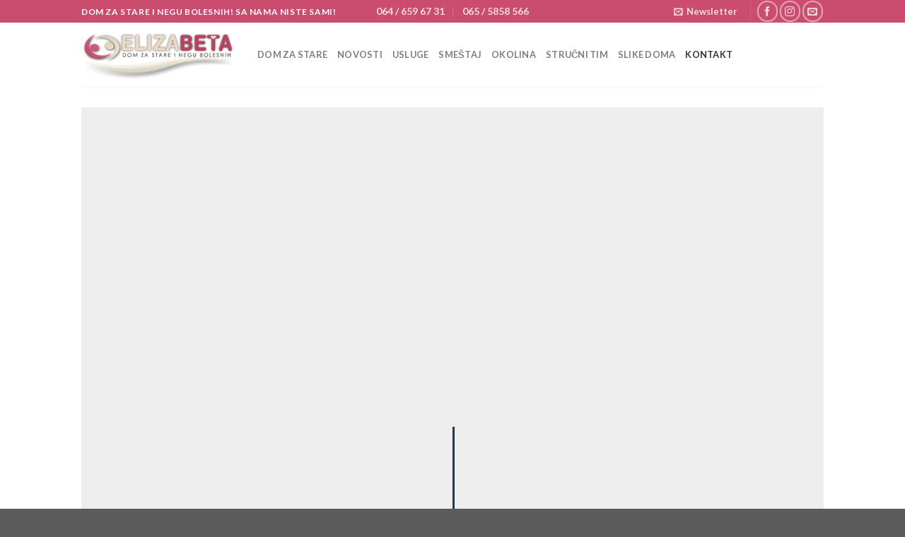

--- FILE ---
content_type: text/html; charset=UTF-8
request_url: https://www.elizabeta.rs/kontakt/
body_size: 59525
content:
<!DOCTYPE html>
<html lang="sr-RS" class="loading-site no-js">
<head>
	<meta charset="UTF-8" />
	<link rel="profile" href="https://gmpg.org/xfn/11" />
	<link rel="pingback" href="https://www.elizabeta.rs/xmlrpc.php" />

	<script>(function(html){html.className = html.className.replace(/\bno-js\b/,'js')})(document.documentElement);</script>
<meta name='robots' content='index, follow, max-image-preview:large, max-snippet:-1, max-video-preview:-1' />
<meta name="viewport" content="width=device-width, initial-scale=1" />
	<!-- This site is optimized with the Yoast SEO plugin v20.9 - https://yoast.com/wordpress/plugins/seo/ -->
	<title>Kontakt - Elizabeta dom za stare i negu bolesnih</title>
	<meta name="description" content="Stupite u kontakt sa nama. Budite slobodni i kontaktirajte Dom za stare Eliabeta telefonom za sva dodatna pitanja i pomoć" />
	<link rel="canonical" href="https://www.elizabeta.rs/kontakt/" />
	<meta property="og:locale" content="sr_RS" />
	<meta property="og:type" content="article" />
	<meta property="og:title" content="Kontakt - Elizabeta dom za stare i negu bolesnih" />
	<meta property="og:description" content="Stupite u kontakt sa nama. Budite slobodni i kontaktirajte Dom za stare Eliabeta telefonom za sva dodatna pitanja i pomoć" />
	<meta property="og:url" content="https://www.elizabeta.rs/kontakt/" />
	<meta property="og:site_name" content="Elizabeta dom za stare i negu bolesnih" />
	<meta property="article:modified_time" content="2023-06-15T12:48:44+00:00" />
	<meta name="twitter:card" content="summary_large_image" />
	<meta name="twitter:label1" content="Procenjeno vreme čitanja" />
	<meta name="twitter:data1" content="2 minuta" />
	<script type="application/ld+json" class="yoast-schema-graph">{"@context":"https://schema.org","@graph":[{"@type":"WebPage","@id":"https://www.elizabeta.rs/kontakt/","url":"https://www.elizabeta.rs/kontakt/","name":"Kontakt - Elizabeta dom za stare i negu bolesnih","isPartOf":{"@id":"https://www.elizabeta.rs/#website"},"datePublished":"2023-05-15T12:07:29+00:00","dateModified":"2023-06-15T12:48:44+00:00","description":"Stupite u kontakt sa nama. Budite slobodni i kontaktirajte Dom za stare Eliabeta telefonom za sva dodatna pitanja i pomoć","breadcrumb":{"@id":"https://www.elizabeta.rs/kontakt/#breadcrumb"},"inLanguage":"sr-RS","potentialAction":[{"@type":"ReadAction","target":["https://www.elizabeta.rs/kontakt/"]}]},{"@type":"BreadcrumbList","@id":"https://www.elizabeta.rs/kontakt/#breadcrumb","itemListElement":[{"@type":"ListItem","position":1,"name":"Početna","item":"https://www.elizabeta.rs/"},{"@type":"ListItem","position":2,"name":"Kontakt"}]},{"@type":"WebSite","@id":"https://www.elizabeta.rs/#website","url":"https://www.elizabeta.rs/","name":"Elizabeta dom za stare i negu bolesnih","description":"","potentialAction":[{"@type":"SearchAction","target":{"@type":"EntryPoint","urlTemplate":"https://www.elizabeta.rs/?s={search_term_string}"},"query-input":"required name=search_term_string"}],"inLanguage":"sr-RS"}]}</script>
	<!-- / Yoast SEO plugin. -->


<link rel='dns-prefetch' href='//cdn.jsdelivr.net' />
<link rel='prefetch' href='https://www.elizabeta.rs/wp-content/themes/konceptmb/assets/js/flatsome.js?ver=7f37db73450aecec0847' />
<link rel='prefetch' href='https://www.elizabeta.rs/wp-content/themes/konceptmb/assets/js/chunk.slider.js?ver=3.17.0' />
<link rel='prefetch' href='https://www.elizabeta.rs/wp-content/themes/konceptmb/assets/js/chunk.popups.js?ver=3.17.0' />
<link rel='prefetch' href='https://www.elizabeta.rs/wp-content/themes/konceptmb/assets/js/chunk.tooltips.js?ver=3.17.0' />
<link rel="alternate" type="application/rss+xml" title="Elizabeta dom za stare i negu bolesnih &raquo; dovod" href="https://www.elizabeta.rs/feed/" />
<link rel="alternate" type="application/rss+xml" title="Elizabeta dom za stare i negu bolesnih &raquo; dovod komentara" href="https://www.elizabeta.rs/comments/feed/" />
<link rel="alternate" title="oEmbed (JSON)" type="application/json+oembed" href="https://www.elizabeta.rs/wp-json/oembed/1.0/embed?url=https%3A%2F%2Fwww.elizabeta.rs%2Fkontakt%2F" />
<link rel="alternate" title="oEmbed (XML)" type="text/xml+oembed" href="https://www.elizabeta.rs/wp-json/oembed/1.0/embed?url=https%3A%2F%2Fwww.elizabeta.rs%2Fkontakt%2F&#038;format=xml" />
<style id='wp-img-auto-sizes-contain-inline-css' type='text/css'>
img:is([sizes=auto i],[sizes^="auto," i]){contain-intrinsic-size:3000px 1500px}
/*# sourceURL=wp-img-auto-sizes-contain-inline-css */
</style>
<style id='wp-emoji-styles-inline-css' type='text/css'>

	img.wp-smiley, img.emoji {
		display: inline !important;
		border: none !important;
		box-shadow: none !important;
		height: 1em !important;
		width: 1em !important;
		margin: 0 0.07em !important;
		vertical-align: -0.1em !important;
		background: none !important;
		padding: 0 !important;
	}
/*# sourceURL=wp-emoji-styles-inline-css */
</style>
<style id='wp-block-library-inline-css' type='text/css'>
:root{--wp-block-synced-color:#7a00df;--wp-block-synced-color--rgb:122,0,223;--wp-bound-block-color:var(--wp-block-synced-color);--wp-editor-canvas-background:#ddd;--wp-admin-theme-color:#007cba;--wp-admin-theme-color--rgb:0,124,186;--wp-admin-theme-color-darker-10:#006ba1;--wp-admin-theme-color-darker-10--rgb:0,107,160.5;--wp-admin-theme-color-darker-20:#005a87;--wp-admin-theme-color-darker-20--rgb:0,90,135;--wp-admin-border-width-focus:2px}@media (min-resolution:192dpi){:root{--wp-admin-border-width-focus:1.5px}}.wp-element-button{cursor:pointer}:root .has-very-light-gray-background-color{background-color:#eee}:root .has-very-dark-gray-background-color{background-color:#313131}:root .has-very-light-gray-color{color:#eee}:root .has-very-dark-gray-color{color:#313131}:root .has-vivid-green-cyan-to-vivid-cyan-blue-gradient-background{background:linear-gradient(135deg,#00d084,#0693e3)}:root .has-purple-crush-gradient-background{background:linear-gradient(135deg,#34e2e4,#4721fb 50%,#ab1dfe)}:root .has-hazy-dawn-gradient-background{background:linear-gradient(135deg,#faaca8,#dad0ec)}:root .has-subdued-olive-gradient-background{background:linear-gradient(135deg,#fafae1,#67a671)}:root .has-atomic-cream-gradient-background{background:linear-gradient(135deg,#fdd79a,#004a59)}:root .has-nightshade-gradient-background{background:linear-gradient(135deg,#330968,#31cdcf)}:root .has-midnight-gradient-background{background:linear-gradient(135deg,#020381,#2874fc)}:root{--wp--preset--font-size--normal:16px;--wp--preset--font-size--huge:42px}.has-regular-font-size{font-size:1em}.has-larger-font-size{font-size:2.625em}.has-normal-font-size{font-size:var(--wp--preset--font-size--normal)}.has-huge-font-size{font-size:var(--wp--preset--font-size--huge)}.has-text-align-center{text-align:center}.has-text-align-left{text-align:left}.has-text-align-right{text-align:right}.has-fit-text{white-space:nowrap!important}#end-resizable-editor-section{display:none}.aligncenter{clear:both}.items-justified-left{justify-content:flex-start}.items-justified-center{justify-content:center}.items-justified-right{justify-content:flex-end}.items-justified-space-between{justify-content:space-between}.screen-reader-text{border:0;clip-path:inset(50%);height:1px;margin:-1px;overflow:hidden;padding:0;position:absolute;width:1px;word-wrap:normal!important}.screen-reader-text:focus{background-color:#ddd;clip-path:none;color:#444;display:block;font-size:1em;height:auto;left:5px;line-height:normal;padding:15px 23px 14px;text-decoration:none;top:5px;width:auto;z-index:100000}html :where(.has-border-color){border-style:solid}html :where([style*=border-top-color]){border-top-style:solid}html :where([style*=border-right-color]){border-right-style:solid}html :where([style*=border-bottom-color]){border-bottom-style:solid}html :where([style*=border-left-color]){border-left-style:solid}html :where([style*=border-width]){border-style:solid}html :where([style*=border-top-width]){border-top-style:solid}html :where([style*=border-right-width]){border-right-style:solid}html :where([style*=border-bottom-width]){border-bottom-style:solid}html :where([style*=border-left-width]){border-left-style:solid}html :where(img[class*=wp-image-]){height:auto;max-width:100%}:where(figure){margin:0 0 1em}html :where(.is-position-sticky){--wp-admin--admin-bar--position-offset:var(--wp-admin--admin-bar--height,0px)}@media screen and (max-width:600px){html :where(.is-position-sticky){--wp-admin--admin-bar--position-offset:0px}}

/*# sourceURL=wp-block-library-inline-css */
</style><style id='global-styles-inline-css' type='text/css'>
:root{--wp--preset--aspect-ratio--square: 1;--wp--preset--aspect-ratio--4-3: 4/3;--wp--preset--aspect-ratio--3-4: 3/4;--wp--preset--aspect-ratio--3-2: 3/2;--wp--preset--aspect-ratio--2-3: 2/3;--wp--preset--aspect-ratio--16-9: 16/9;--wp--preset--aspect-ratio--9-16: 9/16;--wp--preset--color--black: #000000;--wp--preset--color--cyan-bluish-gray: #abb8c3;--wp--preset--color--white: #ffffff;--wp--preset--color--pale-pink: #f78da7;--wp--preset--color--vivid-red: #cf2e2e;--wp--preset--color--luminous-vivid-orange: #ff6900;--wp--preset--color--luminous-vivid-amber: #fcb900;--wp--preset--color--light-green-cyan: #7bdcb5;--wp--preset--color--vivid-green-cyan: #00d084;--wp--preset--color--pale-cyan-blue: #8ed1fc;--wp--preset--color--vivid-cyan-blue: #0693e3;--wp--preset--color--vivid-purple: #9b51e0;--wp--preset--gradient--vivid-cyan-blue-to-vivid-purple: linear-gradient(135deg,rgb(6,147,227) 0%,rgb(155,81,224) 100%);--wp--preset--gradient--light-green-cyan-to-vivid-green-cyan: linear-gradient(135deg,rgb(122,220,180) 0%,rgb(0,208,130) 100%);--wp--preset--gradient--luminous-vivid-amber-to-luminous-vivid-orange: linear-gradient(135deg,rgb(252,185,0) 0%,rgb(255,105,0) 100%);--wp--preset--gradient--luminous-vivid-orange-to-vivid-red: linear-gradient(135deg,rgb(255,105,0) 0%,rgb(207,46,46) 100%);--wp--preset--gradient--very-light-gray-to-cyan-bluish-gray: linear-gradient(135deg,rgb(238,238,238) 0%,rgb(169,184,195) 100%);--wp--preset--gradient--cool-to-warm-spectrum: linear-gradient(135deg,rgb(74,234,220) 0%,rgb(151,120,209) 20%,rgb(207,42,186) 40%,rgb(238,44,130) 60%,rgb(251,105,98) 80%,rgb(254,248,76) 100%);--wp--preset--gradient--blush-light-purple: linear-gradient(135deg,rgb(255,206,236) 0%,rgb(152,150,240) 100%);--wp--preset--gradient--blush-bordeaux: linear-gradient(135deg,rgb(254,205,165) 0%,rgb(254,45,45) 50%,rgb(107,0,62) 100%);--wp--preset--gradient--luminous-dusk: linear-gradient(135deg,rgb(255,203,112) 0%,rgb(199,81,192) 50%,rgb(65,88,208) 100%);--wp--preset--gradient--pale-ocean: linear-gradient(135deg,rgb(255,245,203) 0%,rgb(182,227,212) 50%,rgb(51,167,181) 100%);--wp--preset--gradient--electric-grass: linear-gradient(135deg,rgb(202,248,128) 0%,rgb(113,206,126) 100%);--wp--preset--gradient--midnight: linear-gradient(135deg,rgb(2,3,129) 0%,rgb(40,116,252) 100%);--wp--preset--font-size--small: 13px;--wp--preset--font-size--medium: 20px;--wp--preset--font-size--large: 36px;--wp--preset--font-size--x-large: 42px;--wp--preset--spacing--20: 0.44rem;--wp--preset--spacing--30: 0.67rem;--wp--preset--spacing--40: 1rem;--wp--preset--spacing--50: 1.5rem;--wp--preset--spacing--60: 2.25rem;--wp--preset--spacing--70: 3.38rem;--wp--preset--spacing--80: 5.06rem;--wp--preset--shadow--natural: 6px 6px 9px rgba(0, 0, 0, 0.2);--wp--preset--shadow--deep: 12px 12px 50px rgba(0, 0, 0, 0.4);--wp--preset--shadow--sharp: 6px 6px 0px rgba(0, 0, 0, 0.2);--wp--preset--shadow--outlined: 6px 6px 0px -3px rgb(255, 255, 255), 6px 6px rgb(0, 0, 0);--wp--preset--shadow--crisp: 6px 6px 0px rgb(0, 0, 0);}:where(.is-layout-flex){gap: 0.5em;}:where(.is-layout-grid){gap: 0.5em;}body .is-layout-flex{display: flex;}.is-layout-flex{flex-wrap: wrap;align-items: center;}.is-layout-flex > :is(*, div){margin: 0;}body .is-layout-grid{display: grid;}.is-layout-grid > :is(*, div){margin: 0;}:where(.wp-block-columns.is-layout-flex){gap: 2em;}:where(.wp-block-columns.is-layout-grid){gap: 2em;}:where(.wp-block-post-template.is-layout-flex){gap: 1.25em;}:where(.wp-block-post-template.is-layout-grid){gap: 1.25em;}.has-black-color{color: var(--wp--preset--color--black) !important;}.has-cyan-bluish-gray-color{color: var(--wp--preset--color--cyan-bluish-gray) !important;}.has-white-color{color: var(--wp--preset--color--white) !important;}.has-pale-pink-color{color: var(--wp--preset--color--pale-pink) !important;}.has-vivid-red-color{color: var(--wp--preset--color--vivid-red) !important;}.has-luminous-vivid-orange-color{color: var(--wp--preset--color--luminous-vivid-orange) !important;}.has-luminous-vivid-amber-color{color: var(--wp--preset--color--luminous-vivid-amber) !important;}.has-light-green-cyan-color{color: var(--wp--preset--color--light-green-cyan) !important;}.has-vivid-green-cyan-color{color: var(--wp--preset--color--vivid-green-cyan) !important;}.has-pale-cyan-blue-color{color: var(--wp--preset--color--pale-cyan-blue) !important;}.has-vivid-cyan-blue-color{color: var(--wp--preset--color--vivid-cyan-blue) !important;}.has-vivid-purple-color{color: var(--wp--preset--color--vivid-purple) !important;}.has-black-background-color{background-color: var(--wp--preset--color--black) !important;}.has-cyan-bluish-gray-background-color{background-color: var(--wp--preset--color--cyan-bluish-gray) !important;}.has-white-background-color{background-color: var(--wp--preset--color--white) !important;}.has-pale-pink-background-color{background-color: var(--wp--preset--color--pale-pink) !important;}.has-vivid-red-background-color{background-color: var(--wp--preset--color--vivid-red) !important;}.has-luminous-vivid-orange-background-color{background-color: var(--wp--preset--color--luminous-vivid-orange) !important;}.has-luminous-vivid-amber-background-color{background-color: var(--wp--preset--color--luminous-vivid-amber) !important;}.has-light-green-cyan-background-color{background-color: var(--wp--preset--color--light-green-cyan) !important;}.has-vivid-green-cyan-background-color{background-color: var(--wp--preset--color--vivid-green-cyan) !important;}.has-pale-cyan-blue-background-color{background-color: var(--wp--preset--color--pale-cyan-blue) !important;}.has-vivid-cyan-blue-background-color{background-color: var(--wp--preset--color--vivid-cyan-blue) !important;}.has-vivid-purple-background-color{background-color: var(--wp--preset--color--vivid-purple) !important;}.has-black-border-color{border-color: var(--wp--preset--color--black) !important;}.has-cyan-bluish-gray-border-color{border-color: var(--wp--preset--color--cyan-bluish-gray) !important;}.has-white-border-color{border-color: var(--wp--preset--color--white) !important;}.has-pale-pink-border-color{border-color: var(--wp--preset--color--pale-pink) !important;}.has-vivid-red-border-color{border-color: var(--wp--preset--color--vivid-red) !important;}.has-luminous-vivid-orange-border-color{border-color: var(--wp--preset--color--luminous-vivid-orange) !important;}.has-luminous-vivid-amber-border-color{border-color: var(--wp--preset--color--luminous-vivid-amber) !important;}.has-light-green-cyan-border-color{border-color: var(--wp--preset--color--light-green-cyan) !important;}.has-vivid-green-cyan-border-color{border-color: var(--wp--preset--color--vivid-green-cyan) !important;}.has-pale-cyan-blue-border-color{border-color: var(--wp--preset--color--pale-cyan-blue) !important;}.has-vivid-cyan-blue-border-color{border-color: var(--wp--preset--color--vivid-cyan-blue) !important;}.has-vivid-purple-border-color{border-color: var(--wp--preset--color--vivid-purple) !important;}.has-vivid-cyan-blue-to-vivid-purple-gradient-background{background: var(--wp--preset--gradient--vivid-cyan-blue-to-vivid-purple) !important;}.has-light-green-cyan-to-vivid-green-cyan-gradient-background{background: var(--wp--preset--gradient--light-green-cyan-to-vivid-green-cyan) !important;}.has-luminous-vivid-amber-to-luminous-vivid-orange-gradient-background{background: var(--wp--preset--gradient--luminous-vivid-amber-to-luminous-vivid-orange) !important;}.has-luminous-vivid-orange-to-vivid-red-gradient-background{background: var(--wp--preset--gradient--luminous-vivid-orange-to-vivid-red) !important;}.has-very-light-gray-to-cyan-bluish-gray-gradient-background{background: var(--wp--preset--gradient--very-light-gray-to-cyan-bluish-gray) !important;}.has-cool-to-warm-spectrum-gradient-background{background: var(--wp--preset--gradient--cool-to-warm-spectrum) !important;}.has-blush-light-purple-gradient-background{background: var(--wp--preset--gradient--blush-light-purple) !important;}.has-blush-bordeaux-gradient-background{background: var(--wp--preset--gradient--blush-bordeaux) !important;}.has-luminous-dusk-gradient-background{background: var(--wp--preset--gradient--luminous-dusk) !important;}.has-pale-ocean-gradient-background{background: var(--wp--preset--gradient--pale-ocean) !important;}.has-electric-grass-gradient-background{background: var(--wp--preset--gradient--electric-grass) !important;}.has-midnight-gradient-background{background: var(--wp--preset--gradient--midnight) !important;}.has-small-font-size{font-size: var(--wp--preset--font-size--small) !important;}.has-medium-font-size{font-size: var(--wp--preset--font-size--medium) !important;}.has-large-font-size{font-size: var(--wp--preset--font-size--large) !important;}.has-x-large-font-size{font-size: var(--wp--preset--font-size--x-large) !important;}
/*# sourceURL=global-styles-inline-css */
</style>

<style id='classic-theme-styles-inline-css' type='text/css'>
/*! This file is auto-generated */
.wp-block-button__link{color:#fff;background-color:#32373c;border-radius:9999px;box-shadow:none;text-decoration:none;padding:calc(.667em + 2px) calc(1.333em + 2px);font-size:1.125em}.wp-block-file__button{background:#32373c;color:#fff;text-decoration:none}
/*# sourceURL=/wp-includes/css/classic-themes.min.css */
</style>
<link rel='stylesheet' id='flatsome-main-css' href='https://www.elizabeta.rs/wp-content/themes/konceptmb/assets/css/flatsome.css?ver=3.17.0' type='text/css' media='all' />
<style id='flatsome-main-inline-css' type='text/css'>
@font-face {
				font-family: "fl-icons";
				font-display: block;
				src: url(https://www.elizabeta.rs/wp-content/themes/konceptmb/assets/css/icons/fl-icons.eot?v=3.17.0);
				src:
					url(https://www.elizabeta.rs/wp-content/themes/konceptmb/assets/css/icons/fl-icons.eot#iefix?v=3.17.0) format("embedded-opentype"),
					url(https://www.elizabeta.rs/wp-content/themes/konceptmb/assets/css/icons/fl-icons.woff2?v=3.17.0) format("woff2"),
					url(https://www.elizabeta.rs/wp-content/themes/konceptmb/assets/css/icons/fl-icons.ttf?v=3.17.0) format("truetype"),
					url(https://www.elizabeta.rs/wp-content/themes/konceptmb/assets/css/icons/fl-icons.woff?v=3.17.0) format("woff"),
					url(https://www.elizabeta.rs/wp-content/themes/konceptmb/assets/css/icons/fl-icons.svg?v=3.17.0#fl-icons) format("svg");
			}
/*# sourceURL=flatsome-main-inline-css */
</style>
<link rel='stylesheet' id='flatsome-style-css' href='https://www.elizabeta.rs/wp-content/themes/konceptmb/style.css?ver=3.17.0' type='text/css' media='all' />
<script type="text/javascript" src="https://www.elizabeta.rs/wp-includes/js/jquery/jquery.min.js?ver=3.7.1" id="jquery-core-js"></script>
<script type="text/javascript" src="https://www.elizabeta.rs/wp-includes/js/jquery/jquery-migrate.min.js?ver=3.4.1" id="jquery-migrate-js"></script>
<link rel="https://api.w.org/" href="https://www.elizabeta.rs/wp-json/" /><link rel="alternate" title="JSON" type="application/json" href="https://www.elizabeta.rs/wp-json/wp/v2/pages/158" /><link rel="EditURI" type="application/rsd+xml" title="RSD" href="https://www.elizabeta.rs/xmlrpc.php?rsd" />
<meta name="generator" content="WordPress 6.9" />
<link rel='shortlink' href='https://www.elizabeta.rs/?p=158' />
<style>.bg{opacity: 0; transition: opacity 1s; -webkit-transition: opacity 1s;} .bg-loaded{opacity: 1;}</style><link rel="icon" href="https://www.elizabeta.rs/wp-content/uploads/2023/05/cropped-favicon-32x32.png" sizes="32x32" />
<link rel="icon" href="https://www.elizabeta.rs/wp-content/uploads/2023/05/cropped-favicon-192x192.png" sizes="192x192" />
<link rel="apple-touch-icon" href="https://www.elizabeta.rs/wp-content/uploads/2023/05/cropped-favicon-180x180.png" />
<meta name="msapplication-TileImage" content="https://www.elizabeta.rs/wp-content/uploads/2023/05/cropped-favicon-270x270.png" />
<style id="custom-css" type="text/css">:root {--primary-color: #ca4d6f;}.header-main{height: 90px}#logo img{max-height: 90px}#logo{width:219px;}.header-top{min-height: 30px}.transparent .header-main{height: 90px}.transparent #logo img{max-height: 90px}.has-transparent + .page-title:first-of-type,.has-transparent + #main > .page-title,.has-transparent + #main > div > .page-title,.has-transparent + #main .page-header-wrapper:first-of-type .page-title{padding-top: 120px;}.header.show-on-scroll,.stuck .header-main{height:70px!important}.stuck #logo img{max-height: 70px!important}.header-bottom {background-color: #f1f1f1}.stuck .header-main .nav > li > a{line-height: 50px }@media (max-width: 549px) {.header-main{height: 70px}#logo img{max-height: 70px}}.nav-dropdown{font-size:100%}/* Color */.accordion-title.active, .has-icon-bg .icon .icon-inner,.logo a, .primary.is-underline, .primary.is-link, .badge-outline .badge-inner, .nav-outline > li.active> a,.nav-outline >li.active > a, .cart-icon strong,[data-color='primary'], .is-outline.primary{color: #ca4d6f;}/* Color !important */[data-text-color="primary"]{color: #ca4d6f!important;}/* Background Color */[data-text-bg="primary"]{background-color: #ca4d6f;}/* Background */.scroll-to-bullets a,.featured-title, .label-new.menu-item > a:after, .nav-pagination > li > .current,.nav-pagination > li > span:hover,.nav-pagination > li > a:hover,.has-hover:hover .badge-outline .badge-inner,button[type="submit"], .button.wc-forward:not(.checkout):not(.checkout-button), .button.submit-button, .button.primary:not(.is-outline),.featured-table .title,.is-outline:hover, .has-icon:hover .icon-label,.nav-dropdown-bold .nav-column li > a:hover, .nav-dropdown.nav-dropdown-bold > li > a:hover, .nav-dropdown-bold.dark .nav-column li > a:hover, .nav-dropdown.nav-dropdown-bold.dark > li > a:hover, .header-vertical-menu__opener ,.is-outline:hover, .tagcloud a:hover,.grid-tools a, input[type='submit']:not(.is-form), .box-badge:hover .box-text, input.button.alt,.nav-box > li > a:hover,.nav-box > li.active > a,.nav-pills > li.active > a ,.current-dropdown .cart-icon strong, .cart-icon:hover strong, .nav-line-bottom > li > a:before, .nav-line-grow > li > a:before, .nav-line > li > a:before,.banner, .header-top, .slider-nav-circle .flickity-prev-next-button:hover svg, .slider-nav-circle .flickity-prev-next-button:hover .arrow, .primary.is-outline:hover, .button.primary:not(.is-outline), input[type='submit'].primary, input[type='submit'].primary, input[type='reset'].button, input[type='button'].primary, .badge-inner{background-color: #ca4d6f;}/* Border */.nav-vertical.nav-tabs > li.active > a,.scroll-to-bullets a.active,.nav-pagination > li > .current,.nav-pagination > li > span:hover,.nav-pagination > li > a:hover,.has-hover:hover .badge-outline .badge-inner,.accordion-title.active,.featured-table,.is-outline:hover, .tagcloud a:hover,blockquote, .has-border, .cart-icon strong:after,.cart-icon strong,.blockUI:before, .processing:before,.loading-spin, .slider-nav-circle .flickity-prev-next-button:hover svg, .slider-nav-circle .flickity-prev-next-button:hover .arrow, .primary.is-outline:hover{border-color: #ca4d6f}.nav-tabs > li.active > a{border-top-color: #ca4d6f}.widget_shopping_cart_content .blockUI.blockOverlay:before { border-left-color: #ca4d6f }.woocommerce-checkout-review-order .blockUI.blockOverlay:before { border-left-color: #ca4d6f }/* Fill */.slider .flickity-prev-next-button:hover svg,.slider .flickity-prev-next-button:hover .arrow{fill: #ca4d6f;}/* Focus */.primary:focus-visible, .submit-button:focus-visible, button[type="submit"]:focus-visible { outline-color: #ca4d6f!important; }/* Background Color */[data-icon-label]:after, .secondary.is-underline:hover,.secondary.is-outline:hover,.icon-label,.button.secondary:not(.is-outline),.button.alt:not(.is-outline), .badge-inner.on-sale, .button.checkout, .single_add_to_cart_button, .current .breadcrumb-step{ background-color:#e9d9c4; }[data-text-bg="secondary"]{background-color: #e9d9c4;}/* Color */.secondary.is-underline,.secondary.is-link, .secondary.is-outline,.stars a.active, .star-rating:before, .woocommerce-page .star-rating:before,.star-rating span:before, .color-secondary{color: #e9d9c4}/* Color !important */[data-text-color="secondary"]{color: #e9d9c4!important;}/* Border */.secondary.is-outline:hover{border-color:#e9d9c4}/* Focus */.secondary:focus-visible, .alt:focus-visible { outline-color: #e9d9c4!important; }h1,h2,h3,h4,h5,h6,.heading-font{color: #555555;}body{font-family: Lato, sans-serif;}body {font-weight: 400;font-style: normal;}.nav > li > a {font-family: Lato, sans-serif;}.mobile-sidebar-levels-2 .nav > li > ul > li > a {font-family: Lato, sans-serif;}.nav > li > a,.mobile-sidebar-levels-2 .nav > li > ul > li > a {font-weight: 700;font-style: normal;}h1,h2,h3,h4,h5,h6,.heading-font, .off-canvas-center .nav-sidebar.nav-vertical > li > a{font-family: Lato, sans-serif;}h1,h2,h3,h4,h5,h6,.heading-font,.banner h1,.banner h2 {font-weight: 700;font-style: normal;}.alt-font{font-family: "Dancing Script", sans-serif;}.alt-font {font-weight: 400!important;font-style: normal!important;}a{color: #ca4d6f;}.nav-vertical-fly-out > li + li {border-top-width: 1px; border-top-style: solid;}.label-new.menu-item > a:after{content:"New";}.label-hot.menu-item > a:after{content:"Hot";}.label-sale.menu-item > a:after{content:"Sale";}.label-popular.menu-item > a:after{content:"Popular";}</style><style id="kirki-inline-styles">/* latin-ext */
@font-face {
  font-family: 'Lato';
  font-style: normal;
  font-weight: 400;
  font-display: swap;
  src: url(https://www.elizabeta.rs/wp-content/fonts/lato/font) format('woff');
  unicode-range: U+0100-02BA, U+02BD-02C5, U+02C7-02CC, U+02CE-02D7, U+02DD-02FF, U+0304, U+0308, U+0329, U+1D00-1DBF, U+1E00-1E9F, U+1EF2-1EFF, U+2020, U+20A0-20AB, U+20AD-20C0, U+2113, U+2C60-2C7F, U+A720-A7FF;
}
/* latin */
@font-face {
  font-family: 'Lato';
  font-style: normal;
  font-weight: 400;
  font-display: swap;
  src: url(https://www.elizabeta.rs/wp-content/fonts/lato/font) format('woff');
  unicode-range: U+0000-00FF, U+0131, U+0152-0153, U+02BB-02BC, U+02C6, U+02DA, U+02DC, U+0304, U+0308, U+0329, U+2000-206F, U+20AC, U+2122, U+2191, U+2193, U+2212, U+2215, U+FEFF, U+FFFD;
}
/* latin-ext */
@font-face {
  font-family: 'Lato';
  font-style: normal;
  font-weight: 700;
  font-display: swap;
  src: url(https://www.elizabeta.rs/wp-content/fonts/lato/font) format('woff');
  unicode-range: U+0100-02BA, U+02BD-02C5, U+02C7-02CC, U+02CE-02D7, U+02DD-02FF, U+0304, U+0308, U+0329, U+1D00-1DBF, U+1E00-1E9F, U+1EF2-1EFF, U+2020, U+20A0-20AB, U+20AD-20C0, U+2113, U+2C60-2C7F, U+A720-A7FF;
}
/* latin */
@font-face {
  font-family: 'Lato';
  font-style: normal;
  font-weight: 700;
  font-display: swap;
  src: url(https://www.elizabeta.rs/wp-content/fonts/lato/font) format('woff');
  unicode-range: U+0000-00FF, U+0131, U+0152-0153, U+02BB-02BC, U+02C6, U+02DA, U+02DC, U+0304, U+0308, U+0329, U+2000-206F, U+20AC, U+2122, U+2191, U+2193, U+2212, U+2215, U+FEFF, U+FFFD;
}/* vietnamese */
@font-face {
  font-family: 'Dancing Script';
  font-style: normal;
  font-weight: 400;
  font-display: swap;
  src: url(https://www.elizabeta.rs/wp-content/fonts/dancing-script/font) format('woff');
  unicode-range: U+0102-0103, U+0110-0111, U+0128-0129, U+0168-0169, U+01A0-01A1, U+01AF-01B0, U+0300-0301, U+0303-0304, U+0308-0309, U+0323, U+0329, U+1EA0-1EF9, U+20AB;
}
/* latin-ext */
@font-face {
  font-family: 'Dancing Script';
  font-style: normal;
  font-weight: 400;
  font-display: swap;
  src: url(https://www.elizabeta.rs/wp-content/fonts/dancing-script/font) format('woff');
  unicode-range: U+0100-02BA, U+02BD-02C5, U+02C7-02CC, U+02CE-02D7, U+02DD-02FF, U+0304, U+0308, U+0329, U+1D00-1DBF, U+1E00-1E9F, U+1EF2-1EFF, U+2020, U+20A0-20AB, U+20AD-20C0, U+2113, U+2C60-2C7F, U+A720-A7FF;
}
/* latin */
@font-face {
  font-family: 'Dancing Script';
  font-style: normal;
  font-weight: 400;
  font-display: swap;
  src: url(https://www.elizabeta.rs/wp-content/fonts/dancing-script/font) format('woff');
  unicode-range: U+0000-00FF, U+0131, U+0152-0153, U+02BB-02BC, U+02C6, U+02DA, U+02DC, U+0304, U+0308, U+0329, U+2000-206F, U+20AC, U+2122, U+2191, U+2193, U+2212, U+2215, U+FEFF, U+FFFD;
}</style></head>

<body data-rsssl=1 class="wp-singular page-template-default page page-id-158 wp-theme-konceptmb lightbox nav-dropdown-has-arrow nav-dropdown-has-shadow nav-dropdown-has-border">


<a class="skip-link screen-reader-text" href="#main">Skip to content</a>

<div id="wrapper">

	
	<header id="header" class="header has-sticky sticky-jump">
		<div class="header-wrapper">
			<div id="top-bar" class="header-top hide-for-sticky nav-dark flex-has-center">
    <div class="flex-row container">
      <div class="flex-col hide-for-medium flex-left">
          <ul class="nav nav-left medium-nav-center nav-small  nav-divided">
              <li class="html custom html_topbar_left"><strong class="uppercase">DOM ZA STARE I NEGU BOLESNIH! SA NAMA NISTE SAMI!</strong></li>          </ul>
      </div>

      <div class="flex-col hide-for-medium flex-center">
          <ul class="nav nav-center nav-small  nav-divided">
              <li class="html custom html_topbar_right"><a href="tel:+381
646596731" style="font-size:14px">064 / 659 67 31</a> &nbsp;&nbsp;&nbsp;</li><li class="html custom html_top_right_text"><a href="tel:+381
645858566" style="font-size:14px">065 / 5858 566</a></li>          </ul>
      </div>

      <div class="flex-col hide-for-medium flex-right">
         <ul class="nav top-bar-nav nav-right nav-small  nav-divided">
              <li class="header-newsletter-item has-icon">

<a href="#header-newsletter-signup" class="tooltip is-small"
  title="Sign up for Newsletter">

      <i class="icon-envelop"></i>
  
      <span class="header-newsletter-title hide-for-medium">
      Newsletter    </span>
  </a>
	<div id="header-newsletter-signup"
	     class="lightbox-by-id lightbox-content mfp-hide lightbox-white "
	     style="max-width:700px ;padding:0px">
		
  <div class="banner has-hover" id="banner-767339745">
          <div class="banner-inner fill">
        <div class="banner-bg fill" >
            <div class="bg fill bg-fill "></div>
                        <div class="overlay"></div>            
	<div class="is-border is-dashed"
		style="border-color:rgba(255,255,255,.3);border-width:2px 2px 2px 2px;margin:10px;">
	</div>
                    </div>
		
        <div class="banner-layers container">
            <div class="fill banner-link"></div>               <div id="text-box-655362362" class="text-box banner-layer x10 md-x10 lg-x10 y50 md-y50 lg-y50 res-text">
                     <div data-animate="fadeInUp">           <div class="text-box-content text dark">
              
              <div class="text-inner text-left">
                  <h3 class="uppercase">Sign up for Newsletter</h3><p class="lead">Signup for our newsletter to get notified about sales and new products. Add any text here or remove it.</p>[contact-form-7 id="7042" title="Newsletter Vertical"]              </div>
           </div>
       </div>                     
<style>
#text-box-655362362 {
  width: 60%;
}
#text-box-655362362 .text-box-content {
  font-size: 100%;
}
@media (min-width:550px) {
  #text-box-655362362 {
    width: 50%;
  }
}
</style>
    </div>
         </div>
      </div>

            
<style>
#banner-767339745 {
  padding-top: 500px;
}
#banner-767339745 .bg.bg-loaded {
  background-image: url(https://www.elizabeta.rs/wp-content/themes/konceptmb/assets/img/missing.jpg);
}
#banner-767339745 .overlay {
  background-color: rgba(0,0,0,.4);
}
</style>
  </div>

	</div>
	
	</li>
<li class="header-divider"></li><li class="html header-social-icons ml-0">
	<div class="social-icons follow-icons" ><a href="https://www.facebook.com/dom.elizabeta/?locale=sr_RS" target="_blank" rel="noopener noreferrer nofollow" data-label="Facebook" class="icon button circle is-outline facebook tooltip" title="Follow on Facebook" aria-label="Follow on Facebook" ><i class="icon-facebook" ></i></a><a href="https://www.instagram.com/domzastareelizab/" target="_blank" rel="noopener noreferrer nofollow" data-label="Instagram" class="icon button circle is-outline instagram tooltip" title="Follow on Instagram" aria-label="Follow on Instagram" ><i class="icon-instagram" ></i></a><a href="mailto:info@elizabeta.rs" data-label="E-mail" target="_blank" rel="nofollow" class="icon button circle is-outline email tooltip" title="Send us an email" aria-label="Send us an email" ><i class="icon-envelop" ></i></a></div></li>
          </ul>
      </div>

            <div class="flex-col show-for-medium flex-grow">
          <ul class="nav nav-center nav-small mobile-nav  nav-divided">
              <li class="html custom html_topbar_right"><a href="tel:+381
646596731" style="font-size:14px">064 / 659 67 31</a> &nbsp;&nbsp;&nbsp;</li><li class="html custom html_top_right_text"><a href="tel:+381
645858566" style="font-size:14px">065 / 5858 566</a></li>          </ul>
      </div>
      
    </div>
</div>
<div id="masthead" class="header-main ">
      <div class="header-inner flex-row container logo-left medium-logo-center" role="navigation">

          <!-- Logo -->
          <div id="logo" class="flex-col logo">
            
<!-- Header logo -->
<a href="https://www.elizabeta.rs/" title="Elizabeta dom za stare i negu bolesnih" rel="home">
		<img width="295" height="94" src="https://www.elizabeta.rs/wp-content/uploads/2023/05/logo.png" class="header_logo header-logo" alt="Elizabeta dom za stare i negu bolesnih"/><img  width="295" height="94" src="https://www.elizabeta.rs/wp-content/uploads/2023/05/logo.png" class="header-logo-dark" alt="Elizabeta dom za stare i negu bolesnih"/></a>
          </div>

          <!-- Mobile Left Elements -->
          <div class="flex-col show-for-medium flex-left">
            <ul class="mobile-nav nav nav-left ">
              <li class="nav-icon has-icon">
  		<a href="#" data-open="#main-menu" data-pos="left" data-bg="main-menu-overlay" data-color="" class="is-small" aria-label="Menu" aria-controls="main-menu" aria-expanded="false">

		  <i class="icon-menu" ></i>
		  		</a>
	</li>
            </ul>
          </div>

          <!-- Left Elements -->
          <div class="flex-col hide-for-medium flex-left
            flex-grow">
            <ul class="header-nav header-nav-main nav nav-left  nav-uppercase" >
              <li id="menu-item-168" class="menu-item menu-item-type-post_type menu-item-object-page menu-item-home menu-item-168 menu-item-design-default"><a href="https://www.elizabeta.rs/" class="nav-top-link">Dom za stare</a></li>
<li id="menu-item-921" class="menu-item menu-item-type-taxonomy menu-item-object-category menu-item-921 menu-item-design-default"><a href="https://www.elizabeta.rs/category/novosti/" class="nav-top-link">Novosti</a></li>
<li id="menu-item-193" class="menu-item menu-item-type-post_type menu-item-object-page menu-item-193 menu-item-design-default"><a href="https://www.elizabeta.rs/usluge/" class="nav-top-link">Usluge</a></li>
<li id="menu-item-167" class="menu-item menu-item-type-post_type menu-item-object-page menu-item-167 menu-item-design-default"><a href="https://www.elizabeta.rs/smestaj/" class="nav-top-link">Smeštaj</a></li>
<li id="menu-item-166" class="menu-item menu-item-type-post_type menu-item-object-page menu-item-166 menu-item-design-default"><a href="https://www.elizabeta.rs/okolina/" class="nav-top-link">Okolina</a></li>
<li id="menu-item-165" class="menu-item menu-item-type-post_type menu-item-object-page menu-item-165 menu-item-design-default"><a href="https://www.elizabeta.rs/strucni-tim/" class="nav-top-link">Stručni tim</a></li>
<li id="menu-item-164" class="menu-item menu-item-type-post_type menu-item-object-page menu-item-164 menu-item-design-default"><a href="https://www.elizabeta.rs/slike-doma/" class="nav-top-link">Slike doma</a></li>
<li id="menu-item-206" class="menu-item menu-item-type-post_type menu-item-object-page current-menu-item page_item page-item-158 current_page_item menu-item-206 active menu-item-design-default"><a href="https://www.elizabeta.rs/kontakt/" aria-current="page" class="nav-top-link">Kontakt</a></li>
            </ul>
          </div>

          <!-- Right Elements -->
          <div class="flex-col hide-for-medium flex-right">
            <ul class="header-nav header-nav-main nav nav-right  nav-uppercase">
                          </ul>
          </div>

          <!-- Mobile Right Elements -->
          <div class="flex-col show-for-medium flex-right">
            <ul class="mobile-nav nav nav-right ">
                          </ul>
          </div>

      </div>

            <div class="container"><div class="top-divider full-width"></div></div>
      </div>

<div class="header-bg-container fill"><div class="header-bg-image fill"></div><div class="header-bg-color fill"></div></div>		</div>
	</header>

	
	<main id="main" class="">
<div id="content" class="content-area page-wrapper" role="main">
	<div class="row row-main">
		<div class="large-12 col">
			<div class="col-inner">

				
									
							<section class="section" id="section_1089744484">
		<div class="bg section-bg fill bg-fill  bg-loaded" >

			
			
			

		</div>

		

		<div class="section-content relative">
			
<div class="row row-full-width"  id="row-2086090070">

	<div id="col-1815812329" class="col small-12 large-12"  >
				<div class="col-inner"  >
			
			

<p><iframe style="border: 0;" src="https://www.google.com/maps/embed?pb=!1m18!1m12!1m3!1d2829.355261383236!2d20.55091067637068!3d44.834697971070575!2m3!1f0!2f0!3f0!3m2!1i1024!2i768!4f13.1!3m3!1m2!1s0x475a7bb7ef234799%3A0xc3958560e6b1fc47!2sDom%20za%20stare%20Elizabeta!5e0!3m2!1sen!2srs!4v1684153241718!5m2!1sen!2srs" width="100%" height="450" allowfullscreen="allowfullscreen"></iframe><br />

		</div>
				
<style>
#col-1815812329 > .col-inner {
  padding: 10px 10px 0px 10px;
}
@media (min-width:550px) {
  #col-1815812329 > .col-inner {
    padding: 0px 0px 0px 0px;
  }
}
</style>
	</div>

	
</div>
<div class="row row-collapse"  id="row-1816351000">

	<div id="col-1752616174" class="col medium-6 small-6 large-6"  >
				<div class="col-inner"  >
			
			
	<div id="gap-928047261" class="gap-element clearfix" style="display:block; height:auto;">
		
<style>
#gap-928047261 {
  padding-top: 50px;
}
@media (min-width:550px) {
  #gap-928047261 {
    padding-top: 100px;
  }
}
</style>
	</div>
	
		</div>
					</div>

	

	<div id="col-428348946" class="col medium-6 small-6 large-6"  >
				<div class="col-inner"  >
			
	<div class="is-border"
		style="border-color:rgb(39, 54, 71);border-width:0px 0px 0px 3px;">
	</div>
			
	<div id="gap-368728627" class="gap-element clearfix" style="display:block; height:auto;">
		
<style>
#gap-368728627 {
  padding-top: 150px;
}
</style>
	</div>
	
		</div>
				
<style>
#col-428348946 > .col-inner {
  margin: -85px 0px 0px 0px;
}
</style>
	</div>

	
</div>
<div class="row align-middle align-center" style="max-width:" id="row-1258184999">

	<div id="col-1231824980" class="col small-12 large-12"  >
				<div class="col-inner text-center"  >
			
			
	<div id="text-3964643536" class="text">
		
<h1>KONTAKTIRAJTE NAS</h1>
		
<style>
#text-3964643536 {
  font-size: 1.75rem;
}
</style>
	</div>
	
<p>Nega osoba, korisnika usluga doma na najvišem mogućem nivou uz pomoć ljubaznog, stručnog osoblja. Budite slobodni i kontaktirajte Dom za stare Eliabeta telefonom za sva dodatna pitanja i pomoć.</p>
<p>Postojimo da pružimo kompletan užitak boravka! Za dogovor oko smeštaja i naših usluga kontaktirati socijalnog radnika, radnim danima od 9-17h na telefone ili nas kontaktirati putem mail-a.</p>
<p><em><strong>Vreme posete:<br />
od 10.00 do 12.30<br />
i od 15.00 do 18.00</strong></em></p>
<p>Naša ustanova poseduje rešenje ministarstva rada i socijalne politike. Broj rešenja: <strong>022-02-00240/2020-19</strong>.</p>
		</div>
					</div>

	
</div>
<div class="row row-collapse" style="max-width:900px" id="row-2119839552">

	<div id="col-514715595" class="col medium-4 small-12 large-4"  >
				<div class="col-inner"  >
			
			

		<div class="icon-box featured-box icon-box-center text-center"  >
					<div class="icon-box-img" style="width: 40px">
				<div class="icon">
					<div class="icon-inner" >
											</div>
				</div>
			</div>
				<div class="icon-box-text last-reset">
									
	<div id="text-266161663" class="text">
		
<h4>Pošaljite nam email</h4>
<p><a href="mailto:info@elizabeta.rs">info@elizabeta.rs</a></p>
		
<style>
#text-266161663 {
  line-height: 1;
}
</style>
	</div>
	
		</div>
	</div>
	
	
	<div id="gap-390392535" class="gap-element clearfix" style="display:block; height:auto;">
		
<style>
#gap-390392535 {
  padding-top: 20px;
}
</style>
	</div>
	
		</div>
					</div>

	

	<div id="col-2025536818" class="col medium-4 small-12 large-4"  >
				<div class="col-inner"  >
			
			

		<div class="icon-box featured-box icon-box-center text-center"  >
					<div class="icon-box-img" style="width: 40px">
				<div class="icon">
					<div class="icon-inner" >
											</div>
				</div>
			</div>
				<div class="icon-box-text last-reset">
									
	<div id="text-932667536" class="text">
		
<h4>Posetite nas</h4>
<p>Četvrte Flavijeve Legije 16a, Višnjica, Beograd</p>
		
<style>
#text-932667536 {
  line-height: 1;
}
</style>
	</div>
	
		</div>
	</div>
	
	
		</div>
					</div>

	

	<div id="col-1017222644" class="col medium-4 small-12 large-4"  >
				<div class="col-inner"  >
			
			

		<div class="icon-box featured-box icon-box-center text-center"  >
					<div class="icon-box-img" style="width: 40px">
				<div class="icon">
					<div class="icon-inner" >
											</div>
				</div>
			</div>
				<div class="icon-box-text last-reset">
									
	<div id="text-295052286" class="text">
		
<h4>Pozovite nas</h4>
<p><a href="tel:+381112993041">011/299-30-41</a><br />
<a href="tel:+381646596731">064/659-67-31 </a><br />
<a href="tel:+381655858566">065/58-58-566 </a></p>
		
<style>
#text-295052286 {
  line-height: 1;
}
</style>
	</div>
	
		</div>
	</div>
	
	
		</div>
					</div>

	
</div>
	<div id="gap-1105553833" class="gap-element clearfix" style="display:block; height:auto;">
		
<style>
#gap-1105553833 {
  padding-top: 100px;
}
</style>
	</div>
	
		</div>

		
<style>
#section_1089744484 {
  padding-top: 30px;
  padding-bottom: 30px;
  background-color: rgb(238, 238, 238);
}
</style>
	</section>
	
	<section class="section" id="section_1264315664">
		<div class="bg section-bg fill bg-fill  bg-loaded" >

			
			
			

		</div>

		

		<div class="section-content relative">
			
<div class="row row-collapse"  id="row-978867049">

	<div id="col-1091862378" class="col medium-6 small-6 large-6"  >
				<div class="col-inner"  >
			
			
	<div id="gap-566643559" class="gap-element clearfix" style="display:block; height:auto;">
		
<style>
#gap-566643559 {
  padding-top: 34px;
}
</style>
	</div>
	
		</div>
					</div>

	

	<div id="col-1597238525" class="col medium-6 small-6 large-6"  >
				<div class="col-inner"  >
			
	<div class="is-border"
		style="border-color:rgb(39, 54, 71);border-width:0px 0px 0px 03px;">
	</div>
			
	<div id="gap-103716457" class="gap-element clearfix" style="display:block; height:auto;">
		
<style>
#gap-103716457 {
  padding-top: 150px;
}
</style>
	</div>
	
		</div>
				
<style>
#col-1597238525 > .col-inner {
  margin: -100px 0px 0px 0px;
}
</style>
	</div>

	
</div>
<div class="row row-small" style="max-width:1300px" id="row-1544396275">

	<div id="col-1640880484" class="col medium-4 small-12 large-4"  >
				<div class="col-inner"  >
			
			

  <div class="banner has-hover" id="banner-1195462565">
          <div class="banner-inner fill">
        <div class="banner-bg fill" >
            <div class="bg fill bg-fill "></div>
                                    
                    </div>
		
        <div class="banner-layers container">
            <a class="fill" href="#" ><div class="fill banner-link"></div></a>            
        </div>
      </div>

            
<style>
#banner-1195462565 {
  padding-top: 99.99%;
  background-color: rgb(255, 255, 255);
}
</style>
  </div>


		</div>
					</div>

	

	<div id="col-251778348" class="col medium-4 small-12 large-4"  >
				<div class="col-inner"  >
			
			

  <div class="banner has-hover bg-glow" id="banner-170077465">
          <div class="banner-inner fill">
        <div class="banner-bg fill" >
            <div class="bg fill bg-fill "></div>
                                    
                    </div>
		
        <div class="banner-layers container">
            <a class="fill" href="#" ><div class="fill banner-link"></div></a>            
        </div>
      </div>

            
<style>
#banner-170077465 {
  padding-top: 99.99%;
  background-color: rgb(255, 255, 255);
}
#banner-170077465 .bg.bg-loaded {
  background-image: url(https://www.elizabeta.rs/wp-content/uploads/2023/05/oglas2.jpg);
}
</style>
  </div>


		</div>
					</div>

	

	<div id="col-1372416542" class="col medium-4 small-12 large-4"  >
				<div class="col-inner"  >
			
			

  <div class="banner has-hover" id="banner-1483817126">
          <div class="banner-inner fill">
        <div class="banner-bg fill" >
            <div class="bg fill bg-fill "></div>
                                    
                    </div>
		
        <div class="banner-layers container">
            <a class="fill" href="#" ><div class="fill banner-link"></div></a>            
        </div>
      </div>

            
<style>
#banner-1483817126 {
  padding-top: 99.99%;
  background-color: rgb(255, 255, 255);
}
</style>
  </div>


		</div>
					</div>

	
</div>
<div class="row"  id="row-1342472487">

	<div id="col-1473719926" class="col small-12 large-12"  >
				<div class="col-inner"  >
			
			
	<div id="gap-772142711" class="gap-element clearfix" style="display:block; height:auto;">
		
<style>
#gap-772142711 {
  padding-top: 40px;
}
</style>
	</div>
	
		</div>
					</div>

	
</div>
		</div>

		
<style>
#section_1264315664 {
  padding-top: 30px;
  padding-bottom: 30px;
}
</style>
	</section>
	
	<section class="section" id="section_499224414">
		<div class="bg section-bg fill bg-fill  bg-loaded" >

			
			
			

		</div>

		

		<div class="section-content relative">
			
<div class="row row-full-width"  id="row-822911692">

	<div id="col-422584382" class="col small-12 large-12"  >
				<div class="col-inner text-center"  >
			
			
	<div id="gap-1514244621" class="gap-element clearfix" style="display:block; height:auto;">
		
<style>
#gap-1514244621 {
  padding-top: 30px;
}
</style>
	</div>
	
	<div id="gap-2020806119" class="gap-element clearfix" style="display:block; height:auto;">
		
<style>
#gap-2020806119 {
  padding-top: 30px;
}
</style>
	</div>
	
	<div id="text-821732290" class="text">
		
<h2>DRUŠTVENE MREŽE</h2>
		
<style>
#text-821732290 {
  font-size: 1.5rem;
  text-align: center;
}
</style>
	</div>
	
<div class="social-icons follow-icons full-width text-center" style="font-size:95%"><a href="https://www.google.com/url?sa=t&amp;rct=j&amp;q=&amp;esrc=s&amp;source=web&amp;cd=&amp;cad=rja&amp;uact=8&amp;ved=2ahUKEwjQ_frhpZr_AhWNsaQKHeXVCgsQFnoECAsQAQ&amp;url=https%3A%2F%2Fwww.facebook.com%2Fdom.elizabeta%2F%3Flocale%3Dsr_RS&amp;usg=AOvVaw3hbpxk3AIIjLSmhFrNtKHj" target="_blank" rel="noopener noreferrer nofollow" data-label="Facebook" class="icon primary button circle facebook tooltip" title="Follow on Facebook" aria-label="Follow on Facebook" ><i class="icon-facebook" ></i></a><a href="https://www.instagram.com/domzastareelizab/" target="_blank" rel="noopener noreferrer nofollow" data-label="Instagram" class="icon primary button circle instagram tooltip" title="Follow on Instagram" aria-label="Follow on Instagram" ><i class="icon-instagram" ></i></a></div>
		</div>
					</div>

	
</div>
		</div>

		
<style>
#section_499224414 {
  padding-top: 50px;
  padding-bottom: 50px;
  background-color: rgb(238, 238, 238);
}
</style>
	</section>
	

						
												</div>
		</div>
	</div>
</div>


</main>

<footer id="footer" class="footer-wrapper">

	
<!-- FOOTER 1 -->

<!-- FOOTER 2 -->
<div class="footer-widgets footer footer-2 dark">
		<div class="row dark large-columns-3 mb-0">
	   		<div id="block-6" class="col pb-0 widget widget_block"><p><img loading="lazy" decoding="async" class="size-full wp-image-71 aligncenter" src="https://www.elizabeta.rs/wp-content/uploads/2023/05/logo-2.png" alt="" width="295" height="94" /></p></div><div id="block-7" class="col pb-0 widget widget_block"><p><strong>Ustanova Elizabeta</strong>. <br>Adresa: Četvrte Flavijeve Legije 16a, <br>Višnjica, Beograd, Srbija</p></div><div id="block-8" class="col pb-0 widget widget_block"><p>Telefoni: <a href="tel:+381112993041">+381 (0)11/299-30-41</a> <br> <a href="tel:0646596731">064/659-67-31</a> <br> <a href="tel:0655858566">065/58-58-566</a> <br> E-mail: <a href="mailto:info@elizabeta.rs">info@elizabeta.rs</a></p></div>		</div>
</div>



<div class="absolute-footer dark medium-text-center small-text-center">
  <div class="container clearfix">

          <div class="footer-secondary pull-right">
                  <div class="footer-text inline-block small-block">
            Powered by <a href="https://www.elizabeta.rs" target="_blank">elizabeta.rs</a>          </div>
                      </div>
    
    <div class="footer-primary pull-left">
            <div class="copyright-footer">
        Copyright 2015 © <strong>Dom za stare Elizabeta</strong>      </div>
          </div>
  </div>
</div>

<a href="#top" class="back-to-top button icon invert plain fixed bottom z-1 is-outline hide-for-medium circle" id="top-link" aria-label="Go to top"><i class="icon-angle-up" ></i></a>

</footer>

</div>

<div id="main-menu" class="mobile-sidebar no-scrollbar mfp-hide">

	
	<div class="sidebar-menu no-scrollbar ">

		
					<ul class="nav nav-sidebar nav-vertical nav-uppercase" data-tab="1">
				<li class="header-search-form search-form html relative has-icon">
	<div class="header-search-form-wrapper">
		<div class="searchform-wrapper ux-search-box relative is-normal"><form method="get" class="searchform" action="https://www.elizabeta.rs/" role="search">
		<div class="flex-row relative">
			<div class="flex-col flex-grow">
	   	   <input type="search" class="search-field mb-0" name="s" value="" id="s" placeholder="Search&hellip;" />
			</div>
			<div class="flex-col">
				<button type="submit" class="ux-search-submit submit-button secondary button icon mb-0" aria-label="Submit">
					<i class="icon-search" ></i>				</button>
			</div>
		</div>
    <div class="live-search-results text-left z-top"></div>
</form>
</div>	</div>
</li>
<li class="menu-item menu-item-type-post_type menu-item-object-page menu-item-home menu-item-168"><a href="https://www.elizabeta.rs/">Dom za stare</a></li>
<li class="menu-item menu-item-type-taxonomy menu-item-object-category menu-item-921"><a href="https://www.elizabeta.rs/category/novosti/">Novosti</a></li>
<li class="menu-item menu-item-type-post_type menu-item-object-page menu-item-193"><a href="https://www.elizabeta.rs/usluge/">Usluge</a></li>
<li class="menu-item menu-item-type-post_type menu-item-object-page menu-item-167"><a href="https://www.elizabeta.rs/smestaj/">Smeštaj</a></li>
<li class="menu-item menu-item-type-post_type menu-item-object-page menu-item-166"><a href="https://www.elizabeta.rs/okolina/">Okolina</a></li>
<li class="menu-item menu-item-type-post_type menu-item-object-page menu-item-165"><a href="https://www.elizabeta.rs/strucni-tim/">Stručni tim</a></li>
<li class="menu-item menu-item-type-post_type menu-item-object-page menu-item-164"><a href="https://www.elizabeta.rs/slike-doma/">Slike doma</a></li>
<li class="menu-item menu-item-type-post_type menu-item-object-page current-menu-item page_item page-item-158 current_page_item menu-item-206"><a href="https://www.elizabeta.rs/kontakt/" aria-current="page">Kontakt</a></li>
WooCommerce not Found<li class="header-newsletter-item has-icon">

  <a href="#header-newsletter-signup" class="tooltip" title="Sign up for Newsletter">

    <i class="icon-envelop"></i>
    <span class="header-newsletter-title">
      Newsletter    </span>
  </a>

</li>
<li class="html header-social-icons ml-0">
	<div class="social-icons follow-icons" ><a href="https://www.facebook.com/dom.elizabeta/?locale=sr_RS" target="_blank" rel="noopener noreferrer nofollow" data-label="Facebook" class="icon button circle is-outline facebook tooltip" title="Follow on Facebook" aria-label="Follow on Facebook" ><i class="icon-facebook" ></i></a><a href="https://www.instagram.com/domzastareelizab/" target="_blank" rel="noopener noreferrer nofollow" data-label="Instagram" class="icon button circle is-outline instagram tooltip" title="Follow on Instagram" aria-label="Follow on Instagram" ><i class="icon-instagram" ></i></a><a href="mailto:info@elizabeta.rs" data-label="E-mail" target="_blank" rel="nofollow" class="icon button circle is-outline email tooltip" title="Send us an email" aria-label="Send us an email" ><i class="icon-envelop" ></i></a></div></li>
<li class="html custom html_topbar_right"><a href="tel:+381
646596731" style="font-size:14px">064 / 659 67 31</a> &nbsp;&nbsp;&nbsp;</li><li class="html custom html_top_right_text"><a href="tel:+381
645858566" style="font-size:14px">065 / 5858 566</a></li>			</ul>
		
		
	</div>

	
</div>
<script type="speculationrules">
{"prefetch":[{"source":"document","where":{"and":[{"href_matches":"/*"},{"not":{"href_matches":["/wp-*.php","/wp-admin/*","/wp-content/uploads/*","/wp-content/*","/wp-content/plugins/*","/wp-content/themes/konceptmb/*","/*\\?(.+)"]}},{"not":{"selector_matches":"a[rel~=\"nofollow\"]"}},{"not":{"selector_matches":".no-prefetch, .no-prefetch a"}}]},"eagerness":"conservative"}]}
</script>
<script type="text/javascript" src="https://www.elizabeta.rs/wp-includes/js/hoverIntent.min.js?ver=1.10.2" id="hoverIntent-js"></script>
<script type="text/javascript" id="flatsome-js-js-extra">
/* <![CDATA[ */
var flatsomeVars = {"theme":{"version":"3.17.0"},"ajaxurl":"https://www.elizabeta.rs/wp-admin/admin-ajax.php","rtl":"","sticky_height":"70","stickyHeaderHeight":"0","scrollPaddingTop":"0","assets_url":"https://www.elizabeta.rs/wp-content/themes/konceptmb/assets/","lightbox":{"close_markup":"\u003Cbutton title=\"%title%\" type=\"button\" class=\"mfp-close\"\u003E\u003Csvg xmlns=\"http://www.w3.org/2000/svg\" width=\"28\" height=\"28\" viewBox=\"0 0 24 24\" fill=\"none\" stroke=\"currentColor\" stroke-width=\"2\" stroke-linecap=\"round\" stroke-linejoin=\"round\" class=\"feather feather-x\"\u003E\u003Cline x1=\"18\" y1=\"6\" x2=\"6\" y2=\"18\"\u003E\u003C/line\u003E\u003Cline x1=\"6\" y1=\"6\" x2=\"18\" y2=\"18\"\u003E\u003C/line\u003E\u003C/svg\u003E\u003C/button\u003E","close_btn_inside":false},"user":{"can_edit_pages":false},"i18n":{"mainMenu":"Main Menu","toggleButton":"Toggle"},"options":{"cookie_notice_version":"1","swatches_layout":false,"swatches_box_select_event":false,"swatches_box_behavior_selected":false,"swatches_box_update_urls":"1","swatches_box_reset":false,"swatches_box_reset_limited":false,"swatches_box_reset_extent":false,"swatches_box_reset_time":300,"search_result_latency":"0"}};
//# sourceURL=flatsome-js-js-extra
/* ]]> */
</script>
<script type="text/javascript" src="https://www.elizabeta.rs/wp-content/themes/konceptmb/assets/js/flatsome.js?ver=7f37db73450aecec0847" id="flatsome-js-js"></script>
<script id="wp-emoji-settings" type="application/json">
{"baseUrl":"https://s.w.org/images/core/emoji/17.0.2/72x72/","ext":".png","svgUrl":"https://s.w.org/images/core/emoji/17.0.2/svg/","svgExt":".svg","source":{"concatemoji":"https://www.elizabeta.rs/wp-includes/js/wp-emoji-release.min.js?ver=6.9"}}
</script>
<script type="module">
/* <![CDATA[ */
/*! This file is auto-generated */
const a=JSON.parse(document.getElementById("wp-emoji-settings").textContent),o=(window._wpemojiSettings=a,"wpEmojiSettingsSupports"),s=["flag","emoji"];function i(e){try{var t={supportTests:e,timestamp:(new Date).valueOf()};sessionStorage.setItem(o,JSON.stringify(t))}catch(e){}}function c(e,t,n){e.clearRect(0,0,e.canvas.width,e.canvas.height),e.fillText(t,0,0);t=new Uint32Array(e.getImageData(0,0,e.canvas.width,e.canvas.height).data);e.clearRect(0,0,e.canvas.width,e.canvas.height),e.fillText(n,0,0);const a=new Uint32Array(e.getImageData(0,0,e.canvas.width,e.canvas.height).data);return t.every((e,t)=>e===a[t])}function p(e,t){e.clearRect(0,0,e.canvas.width,e.canvas.height),e.fillText(t,0,0);var n=e.getImageData(16,16,1,1);for(let e=0;e<n.data.length;e++)if(0!==n.data[e])return!1;return!0}function u(e,t,n,a){switch(t){case"flag":return n(e,"\ud83c\udff3\ufe0f\u200d\u26a7\ufe0f","\ud83c\udff3\ufe0f\u200b\u26a7\ufe0f")?!1:!n(e,"\ud83c\udde8\ud83c\uddf6","\ud83c\udde8\u200b\ud83c\uddf6")&&!n(e,"\ud83c\udff4\udb40\udc67\udb40\udc62\udb40\udc65\udb40\udc6e\udb40\udc67\udb40\udc7f","\ud83c\udff4\u200b\udb40\udc67\u200b\udb40\udc62\u200b\udb40\udc65\u200b\udb40\udc6e\u200b\udb40\udc67\u200b\udb40\udc7f");case"emoji":return!a(e,"\ud83e\u1fac8")}return!1}function f(e,t,n,a){let r;const o=(r="undefined"!=typeof WorkerGlobalScope&&self instanceof WorkerGlobalScope?new OffscreenCanvas(300,150):document.createElement("canvas")).getContext("2d",{willReadFrequently:!0}),s=(o.textBaseline="top",o.font="600 32px Arial",{});return e.forEach(e=>{s[e]=t(o,e,n,a)}),s}function r(e){var t=document.createElement("script");t.src=e,t.defer=!0,document.head.appendChild(t)}a.supports={everything:!0,everythingExceptFlag:!0},new Promise(t=>{let n=function(){try{var e=JSON.parse(sessionStorage.getItem(o));if("object"==typeof e&&"number"==typeof e.timestamp&&(new Date).valueOf()<e.timestamp+604800&&"object"==typeof e.supportTests)return e.supportTests}catch(e){}return null}();if(!n){if("undefined"!=typeof Worker&&"undefined"!=typeof OffscreenCanvas&&"undefined"!=typeof URL&&URL.createObjectURL&&"undefined"!=typeof Blob)try{var e="postMessage("+f.toString()+"("+[JSON.stringify(s),u.toString(),c.toString(),p.toString()].join(",")+"));",a=new Blob([e],{type:"text/javascript"});const r=new Worker(URL.createObjectURL(a),{name:"wpTestEmojiSupports"});return void(r.onmessage=e=>{i(n=e.data),r.terminate(),t(n)})}catch(e){}i(n=f(s,u,c,p))}t(n)}).then(e=>{for(const n in e)a.supports[n]=e[n],a.supports.everything=a.supports.everything&&a.supports[n],"flag"!==n&&(a.supports.everythingExceptFlag=a.supports.everythingExceptFlag&&a.supports[n]);var t;a.supports.everythingExceptFlag=a.supports.everythingExceptFlag&&!a.supports.flag,a.supports.everything||((t=a.source||{}).concatemoji?r(t.concatemoji):t.wpemoji&&t.twemoji&&(r(t.twemoji),r(t.wpemoji)))});
//# sourceURL=https://www.elizabeta.rs/wp-includes/js/wp-emoji-loader.min.js
/* ]]> */
</script>

</body>
</html>
